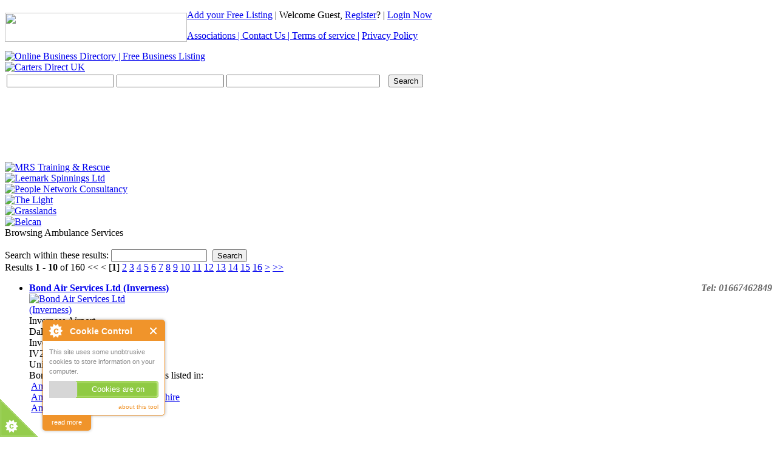

--- FILE ---
content_type: text/html; charset=UTF-8
request_url: https://www.memberlinks.co.uk/member/ambulance-services/
body_size: 8441
content:
<!DOCTYPE html PUBLIC "-//W3C//DTD XHTML 1.0 Transitional//EN" "http://www.w3.org/TR/xhtml1/DTD/xhtml1-transitional.dtd">
<html dir="ltr" xmlns="http://www.w3.org/1999/xhtml" xml:lang="en" lang="en">
	<head>
		<meta http-equiv="Content-Type" content="text/html; charset=UTF-8" />
		<meta name="msvalidate.01" content="337D02A5CC49615464F5842D734141EF" />
		<meta name="description" content="Ambulance Services" />
<meta name="keywords" content="Ambulance Services" />		<title>Ambulance Services | MemberLinks</title>
		<link rel="icon" href="https://www.memberlinks.co.uk/template/default/images/favicon.ico" type="image/x-icon" />
		<link rel="shortcut icon" href="https://www.memberlinks.co.uk/template/default/images/favicon.ico" type="image/x-icon" />
		<link rel="canonical" href="https://www.memberlinks.co.uk/member/ambulance-services/" />		<link rel="stylesheet" type="text/css" href="https://www.memberlinks.co.uk/includes/jquery/jquery.css" />
<link rel="stylesheet" type="text/css" href="https://www.memberlinks.co.uk/template/default_child/css.css" />
<link rel="stylesheet" type="text/css" href="https://www.memberlinks.co.uk/modules/plugins/cpmd_keyword_autocomplete/autocomplete/jquery_autocomplete.css" />
		<link rel="stylesheet" type="text/css" href="/template/default_child/jquery.editable-select.css" />
		<script type="text/javascript" src="https://ajax.googleapis.com/ajax/libs/jquery/1.7.2/jquery.min.js"></script>
<script type="text/javascript" src="https://ajax.googleapis.com/ajax/libs/jqueryui/1.8.18/jquery-ui.min.js"></script>
<script type="text/javascript" src="https://www.memberlinks.co.uk/includes/javascript_global.js"></script>
<script type="text/javascript" src="https://www.memberlinks.co.uk/template/default_child/javascript.js"></script>
<script type="text/javascript" src="https://www.memberlinks.co.uk/modules/plugins/cpmd_keyword_autocomplete/autocomplete/jquery_autocomplete.js"></script>
<script type="text/javascript">
//<![CDATA[
$(window).load(function(){$.ajaxSetup({url:"https://www.memberlinks.co.uk/ajax.php",type:"POST",data:{from_pmd:"af52a69e1c6d36285ea6b35b229e3628"}});$.getScript("https://www.memberlinks.co.uk/cron.php?type=javascript");});
//]]>
</script>

<script type="text/javascript">
		$().ready(function() {
			$("#keyword").autocomplete("https://www.memberlinks.co.uk/modules/plugins/cpmd_keyword_autocomplete/autocomplete/keyword_list.php", { width: 260, matchContains: true,  selectFirst: false});
			$("#location").autocomplete("https://www.memberlinks.co.uk/modules/plugins/cpmd_keyword_autocomplete/autocomplete/location_keyword_list.php", { width: 260, matchContains: true,  selectFirst: false});
		});	</script>
		<script type="text/javascript" src="/includes/jquery/jquery.editable-select.js"></script>
		<script src="/js/cookieControl-5.1.min.js" type="text/javascript"></script>
				<script type="text/javascript">
			var _gaq = _gaq || [];
			_gaq.push(['_setAccount', 'UA-34424153-1']);
			_gaq.push(['_trackPageview']);
			(function() {
				var ga = document.createElement('script'); ga.type = 'text/javascript'; ga.async = true;
				ga.src = ('https:' == document.location.protocol ? 'https://ssl' : 'https://www') + '.google-analytics.com/ga.js';
				var s = document.getElementsByTagName('script')[0]; s.parentNode.insertBefore(ga, s);
			})();
		</script>
		
		 
		<style type="text/css">
			#header .nav .toplinks a {
				font-size: 16px;
			}
		</style>
	</head>
	<body >
				<div id="wrapper">
			<div id="header">
				<div style="float:left; margin-top:5px;">
					<img src="/template/default_child/images/social.png" width="300" height="48" border="0" usemap="#Map" />
					<map name="Map" id="Map">
						<area shape="rect" coords="11,3,60,45" href="https://www.facebook.com/memberlinks.adverts" target="_blank" />
						<area shape="rect" coords="75,3,127,45" href="https://twitter.com/MemberLinks" target="_blank" />
					</map>
				</div>
				<div class="nav">
					<p>
						<span id="login-status">
							<a href="https://www.memberlinks.co.uk/compare.php">Add your Free Listing</a> | 
															Welcome Guest, <a href="https://www.memberlinks.co.uk/members/user_account_add.php">Register</a>? | <a href="https://www.memberlinks.co.uk/members/index.php">Login Now</a>
													</span>
						<div class="toplinks" ><a href="https://www.memberlinks.co.uk/page.php?id=4">Associations | </a><a href="https://www.memberlinks.co.uk/contact.php">Contact Us | </a> <a href="https://www.memberlinks.co.uk/pages/terms-of-service.html">Terms of service</a><a href="https://www.memberlinks.co.uk/compare.php"> |</a> <a href="https://www.memberlinks.co.uk/pages/privacy-policy.html">Privacy Policy</a></div>
					</p>
				</div>
				<a href="https://www.memberlinks.co.uk" title="Online Business Directory | Free Business Listing"><img id="logo" src="https://www.memberlinks.co.uk/template/default_child/images/logo.png" border="0" alt="Online Business Directory | Free Business Listing" /></a>
				<div id="header-banner"><a href="https://www.memberlinks.co.uk/out.php?banner_id=138" target="_blank"><img id="banner138" class="banner_type1" src="https://www.memberlinks.co.uk/files/banner/138.jpg?random=1482141845" width="500" height="63" border="0" alt="Carters Direct UK" /></a></div>
			</div>
			<div id="center" class="column">
				<!-- MIDDLE COLUMN -->
									<div class="box">
						<div class="box-body">
							<div class="box-side">
								<div class="box-content">
									<div id="searchform">
    <div class="form-container">
        <form action="https://www.memberlinks.co.uk/search_results.php" method="get">
            <table>
                <tr>
                    <td><input type="text" value="" id="keyword" name="keyword" class="text" /></td>
                    <td>
                        <input type="text" value="" id="location" name="location" class="text" />                        <!-- <select id="location_id" name="location_id" class="select"><option value=""></option><option value="832">Aberdeenshire</option><option value="849">Angus</option><option value="858">Argyll</option><option value="875">Avon</option><option value="891">Ayrshire</option><option value="918">Banffshire</option><option value="925">Bedfordshire</option><option value="935">Berkshire</option><option value="955">Berwickshire</option><option value="963">Buckinghamshire</option><option value="985">Caithness</option><option value="994">Cambridgeshire</option><option value="1013">Channel Islands</option><option value="1016">Cheshire</option><option value="1061">Clackmannanshire</option><option value="1068">Cleveland</option><option value="1077">Clwyd</option><option value="1106">Cornwall</option><option value="1143">County Antrim</option><option value="1165">County Armagh</option><option value="1168">County Down</option><option value="1181">County Durham</option><option value="1199">County Fermanagh</option><option value="1201">County Londonderry</option><option value="1208">County Tyrone</option><option value="1219">Cumbria</option><option value="1258">Derbyshire</option><option value="1278">Devon</option><option value="1334">Dorset</option><option value="1357">Dumfriesshire</option><option value="1370">Dunbartonshire</option><option value="1376">Dyfed</option><option value="1422">East Lothian</option><option value="1432">East Sussex</option><option value="2172">East Yorkshire</option><option value="1464">Essex</option><option value="1519">Fife</option><option value="1536">Flintshire</option><option value="1555">Glamorgan</option><option value="1558">Gloucestershire</option><option value="1588">Greater London</option><option value="1601">Gwent</option><option value="1615">Gwynedd</option><option value="1668">Hampshire</option><option value="1724">Herefordshire</option><option value="1731">Hertfordshire</option><option value="1776">Inverness-shire</option><option value="1800">Isle Of Arran</option><option value="1803">Isle Of Bute</option><option value="1806">Isle Of Cumbrae</option><option value="1809">Isle Of Harris</option><option value="1813">Isle Of Islay</option><option value="1819">Isle Of Lewis</option><option value="1829">Isle Of Man</option><option value="1840">Isle Of Orkney</option><option value="1843">Isle Of Skye</option><option value="1846">Isle Of South Uist</option><option value="1849">Isle Of Wight</option><option value="1862">Isles Of Scilly</option><option value="1867">Kent</option><option value="1932">Kincardineshire</option><option value="1936">Kirkcudbrightshire</option><option value="1941">Lanarkshire</option><option value="1960">Lancashire</option><option value="2011">Leicestershire</option><option value="2025">Lincolnshire</option><option value="2044">Merseyside</option><option value="2060">Mid Glamorgan</option><option value="2080">Middlesex</option><option value="2118">Midlothian</option><option value="2141">Morayshire</option><option value="2148">Norfolk</option><option value="2846">North Humberside</option><option value="2469">North Lincolnshire</option><option value="2187">North Yorkshire</option><option value="2216">Northamptonshire</option><option value="2226">Northumberland</option><option value="2251">Nottinghamshire</option><option value="2261">Orkney</option><option value="2265">Oxfordshire</option><option value="2287">Peeblesshire</option><option value="2292">Perthshire</option><option value="2314">Powys</option><option value="2337">Renfrewshire</option><option value="2363">Ross-shire</option><option value="2382">Roxburghshire</option><option value="2388">Selkirkshire</option><option value="2393">Shetland Islands</option><option value="2395">Shropshire</option><option value="2415">Somerset</option><option value="2450">South Glamorgan</option><option value="2848">South Humberside</option><option value="2479">South Yorkshire</option><option value="2496">Staffordshire</option><option value="2511">Stirlingshire</option><option value="2521">Suffolk</option><option value="2544">Surrey</option><option value="2620">Sutherland</option><option value="2630">Tyne and Wear</option><option value="2651">Warwickshire</option><option value="2667">West Glamorgan</option><option value="2681">West Lothian</option><option value="2691">West Midlands</option><option value="2733">West Sussex</option><option value="2758">West Yorkshire</option><option value="2787">Wigtownshire</option><option value="2790">Wiltshire</option><option value="2810">Worcestershire</option></select> -->
                    </td>
                    <td><input type="title" name="alpha" value="" style="margin-right:10px; width:245px;"></td>
                    <!--<td><select id="zip_miles" name="zip_miles" class="select"><option value="" selected="selected">-</option><option value="5">5</option><option value="10">10</option><option value="25">25</option><option value="50">50</option><option value="100">100</option></select></td>-->
                    <td>
                <input type="submit" id="submit_search" name="submit_search" class="btn submit" value="Search" /></td>
                </tr>
            </table>
        </form>
    </div>

    <span id="search-list" style="margin-left:5px;"><script type="text/javascript"><!--
            google_ad_client = "ca-pub-3982184684650620";
            /* Search Bar Text */
            google_ad_slot = "7986444742";
            google_ad_width = 468;
            google_ad_height = 60;
            //-->
	</script>
	<script type="text/javascript"
            src="https://pagead2.googlesyndication.com/pagead/show_ads.js">
	</script><span style="color:#fff;"></span></span>
    <div id="recent_searches">
        <script type="text/javascript"><!--
            google_ad_client = "ca-pub-3982184684650620";
            /* Search Bar Text */
            google_ad_slot = "7986444742";
            google_ad_width = 468;
            google_ad_height = 60;
            //-->
        </script>
        <script type="text/javascript"
                src="https://pagead2.googlesyndication.com/pagead/show_ads.js">
        </script>

            </div>
</div>
<script type="text/javascript" language="javascript">
    /*
     $(function() {
     $('.select').editableSelect(
     {
     bg_iframe: true,
     onSelect: function(list_item) {
     alert('List item text: '+ list_item.text());
     // 'this' is a reference to the instance of EditableSelect
     // object, so you have full access to everything there
     alert('Input value: '+ this.text.val());
     },
     case_sensitive: false, // If set to true, the user has to type in an exact
     // match for the item to get highlighted
     items_then_scroll: 10 // If there are more than 10 items, display a scrollbar
     }
     );
     var select = $('.select:first');
     var instances = select.editableSelectInstances();
     });

     function valueupdate(letter, target){
     var selectObj = document.getElementById(target).options;
     var letterlength = letter.value.length;
     for(var i = 1; i< selectObj.length; i++){
     if(selectObj[i].innerHTML.substr(0, letterlength) === letter.value){
     selectObj.selectedIndex = i;
     return;
     }
     }
     }*/
</script>
<script type="text/javascript">
    $.ajax({
        url: "https://api.ipdata.co/",
        jsonpCallback: "callback",
        dataType: "jsonp",
        success: function (location) {
            $('#location').val(location.city);
        }
    });
</script>
								</div>
							</div>
						</div>
						<div class="box-footer">
							<div class="box-side"></div>
						</div>
					</div>
								<!-- END MIDDLE COLUMN -->
				<div id="main-banners">
					<div class="banner first"><a href="https://www.memberlinks.co.uk/out.php?banner_id=143" target="_blank"><img id="banner143" class="banner_type2" src="https://www.memberlinks.co.uk/files/banner/143.jpg?random=1488299146" width="150" height="60" border="0" alt="MRS Training & Rescue" /></a></div>
					<div class="banner"><a href="https://www.memberlinks.co.uk/out.php?banner_id=98" target="_blank"><img id="banner98" class="banner_type2" src="https://www.memberlinks.co.uk/files/banner/98.jpg?random=1448617041" width="150" height="60" border="0" alt="Leemark Spinnings Ltd" /></a></div>
					<div class="banner"><a href="https://www.memberlinks.co.uk/out.php?banner_id=101" target="_blank"><img id="banner101" class="banner_type2" src="https://www.memberlinks.co.uk/files/banner/101.jpg?random=1449838873" width="150" height="60" border="0" alt="People Network Consultancy" /></a></div>
					<div class="banner"><a href="https://www.memberlinks.co.uk/out.php?banner_id=182" target="_blank"><img id="banner182" class="banner_type2" src="https://www.memberlinks.co.uk/files/banner/182.jpg?random=1554453203" width="150" height="60" border="0" alt="The Light" /></a></div>
					<div class="banner"><a href="https://www.memberlinks.co.uk/out.php?banner_id=10" target="_blank"><img id="banner10" class="banner_type2" src="https://www.memberlinks.co.uk/files/banner/10.jpg?random=1353923827" width="150" height="60" border="0" alt="Grasslands" /></a></div>
					<div class="banner last"><a href="https://www.memberlinks.co.uk/out.php?banner_id=176" target="_blank"><img id="banner176" class="banner_type2" src="https://www.memberlinks.co.uk/files/banner/176.jpg?random=1539181780" width="150" height="60" border="0" alt="Belcan" /></a></div>
				</div>
			</div><div id="container">
		<div id="center-lower" class="column">
		<div class="box-content">
		<div class="content">
			<div class="box-header">
		Browsing					Ambulance Services			</div>
<div>

</div>
<br class="clear" />
    <div>
        Search within these results:
        <form style="display: inline;" action="https://www.memberlinks.co.uk/search_results.php" method="get">
            <input name="keyword" id="search_within_keyword" type="text" style="width: 150px; margin-right: 5px;" />
            <input name="category" id="search_within_category" type="hidden" value="87" />
            <input name="location_id" id="search_within_location_id" type="hidden" value="" />
			<input name="within_results" type="hidden" value="1" />

            <input class="submit" id="search_within_submit" type="submit" name="submit" value="Search" />
        </form>
    </div>
    <span class="pagination box-header">
    Results <strong>1 - 10</strong> of 160     &lt;&lt;     
    &lt; 
            [<strong>1</strong>]
                <a href="https://www.memberlinks.co.uk/member/ambulance-services/?page=2">2</a>
                <a href="https://www.memberlinks.co.uk/member/ambulance-services/?page=3">3</a>
                <a href="https://www.memberlinks.co.uk/member/ambulance-services/?page=4">4</a>
                <a href="https://www.memberlinks.co.uk/member/ambulance-services/?page=5">5</a>
                <a href="https://www.memberlinks.co.uk/member/ambulance-services/?page=6">6</a>
                <a href="https://www.memberlinks.co.uk/member/ambulance-services/?page=7">7</a>
                <a href="https://www.memberlinks.co.uk/member/ambulance-services/?page=8">8</a>
                <a href="https://www.memberlinks.co.uk/member/ambulance-services/?page=9">9</a>
                <a href="https://www.memberlinks.co.uk/member/ambulance-services/?page=10">10</a>
                <a href="https://www.memberlinks.co.uk/member/ambulance-services/?page=11">11</a>
                <a href="https://www.memberlinks.co.uk/member/ambulance-services/?page=12">12</a>
                <a href="https://www.memberlinks.co.uk/member/ambulance-services/?page=13">13</a>
                <a href="https://www.memberlinks.co.uk/member/ambulance-services/?page=14">14</a>
                <a href="https://www.memberlinks.co.uk/member/ambulance-services/?page=15">15</a>
                <a href="https://www.memberlinks.co.uk/member/ambulance-services/?page=16">16</a>
        <a href="https://www.memberlinks.co.uk/member/ambulance-services/?page=2"> &gt;</a>
    <a href="https://www.memberlinks.co.uk/member/ambulance-services/?page=16"> &gt;&gt;</a>
</span>
<ul class="listing_results">
    <li class="listing_result_category">
    <!--
				    -->
		<div class="listing_results_listing">
		<!--
			<div class="listing_results_rating">
        <ul class="star-rating">
            <li class="current-rating" style="width:0px;">0</li>
        </ul></div>
		-->
        <div class="listing_results_title" style="font-size:16px; font-weight:bold;"><a href="https://www.memberlinks.co.uk/bond-air-services-ltd-inverness.html"><span class="listing_default">Bond Air Services Ltd (Inverness)</span></a>  							<span style="float:right;font-size: 16px;font-weight: bold;font-style: italic;color: #666;">Tel: 01667462849</span>
					</div>
		<div class="listing_results_logo">
										<a href="https://www.memberlinks.co.uk/bond-air-services-ltd-inverness.html"><img style="max-height:100px;max-width:200px;" border="0" src="https://www.memberlinks.co.uk/template/default_child/images/noimage.gif" alt="Bond Air Services Ltd (Inverness)" /></a>
					</div>
		<div style="clear:left;" class="listing_results_address">
			Inverness Airport<br />
Dalcross<br />
Inverness, Inverness-shire <br />
 IV2 7JB<br />
United Kingdom<br />
		</div>
        <div class="other-categories">
			Bond Air Services Ltd (Inverness) is listed in:<br />
							<img src="https://www.memberlinks.co.uk/template/default/images/arrow.gif" alt="" />&nbsp;<a class="" href="https://www.memberlinks.co.uk/member/ambulance-services/">Ambulance Services</a><br />
			            																				<img src="https://www.memberlinks.co.uk/template/default/images/arrow.gif" alt="" />&nbsp;<a href="/member/ambulance-services/locations/inverness-shire/">Ambulance Services in Inverness-shire</a><br />
					
		
																															<img src="https://www.memberlinks.co.uk/template/default/images/arrow.gif" alt="" />&nbsp;<a href="/member/ambulance-services/locations/inverness-shire/inverness/">Ambulance Services in Inverness</a><br />
					</div>
		<!-- AddThis Button BEGIN -->
			<div class="addthis_toolbox addthis_default_style ">
				<a class="addthis_button_preferred_1"></a>
				<a class="addthis_button_preferred_2"></a>
				<a class="addthis_button_preferred_3"></a>
				<a class="addthis_button_preferred_4"></a>
				<a class="addthis_button_compact"></a>
				<a class="addthis_counter addthis_bubble_style"></a>
			</div>
			<script type="text/javascript" src="http://s7.addthis.com/js/250/addthis_widget.js#pubid=xa-502d06020a0ded6d"></script>
		<!-- AddThis Button END -->
		<br />
		<br />
		<br />
		<div class="listing_results_description">
			 Ambulance Services in Inverness, Ambulance Services in Inverness-shire		</div>
	</div>
</li><li class="listing_result_category">
    <!--
				    -->
		<div class="listing_results_listing">
		<!--
			<div class="listing_results_rating">
        <ul class="star-rating">
            <li class="current-rating" style="width:0px;">0</li>
        </ul></div>
		-->
        <div class="listing_results_title" style="font-size:16px; font-weight:bold;"><a href="https://www.memberlinks.co.uk/harley-street-air-and-road-ambulance-service.html"><span class="listing_default">Harley Street Air and Road Ambulance Service</span></a>  							<span style="float:right;font-size: 16px;font-weight: bold;font-style: italic;color: #666;">Tel: 02082084440</span>
					</div>
		<div class="listing_results_logo">
										<a href="https://www.memberlinks.co.uk/harley-street-air-and-road-ambulance-service.html"><img style="max-height:100px;max-width:200px;" border="0" src="https://www.memberlinks.co.uk/template/default_child/images/noimage.gif" alt="Harley Street Air and Road Ambulance Service" /></a>
					</div>
		<div style="clear:left;" class="listing_results_address">
			Unit 8, London Group Business Park<br />
715 North Circular Road<br />
London, Greater London <br />
 NW2 7AQ<br />
United Kingdom<br />
		</div>
        <div class="other-categories">
			Harley Street Air and Road Ambulance Service is listed in:<br />
							<img src="https://www.memberlinks.co.uk/template/default/images/arrow.gif" alt="" />&nbsp;<a class="" href="https://www.memberlinks.co.uk/member/ambulance-services/">Ambulance Services</a><br />
			            																				<img src="https://www.memberlinks.co.uk/template/default/images/arrow.gif" alt="" />&nbsp;<a href="/member/ambulance-services/locations/greater-london/">Ambulance Services in Greater London</a><br />
					
		
																															<img src="https://www.memberlinks.co.uk/template/default/images/arrow.gif" alt="" />&nbsp;<a href="/member/ambulance-services/locations/greater-london/london/">Ambulance Services in London</a><br />
					</div>
		<!-- AddThis Button BEGIN -->
			<div class="addthis_toolbox addthis_default_style ">
				<a class="addthis_button_preferred_1"></a>
				<a class="addthis_button_preferred_2"></a>
				<a class="addthis_button_preferred_3"></a>
				<a class="addthis_button_preferred_4"></a>
				<a class="addthis_button_compact"></a>
				<a class="addthis_counter addthis_bubble_style"></a>
			</div>
			<script type="text/javascript" src="http://s7.addthis.com/js/250/addthis_widget.js#pubid=xa-502d06020a0ded6d"></script>
		<!-- AddThis Button END -->
		<br />
		<br />
		<br />
		<div class="listing_results_description">
			 Ambulance Services in London, Ambulance Services in Greater London		</div>
	</div>
</li><li class="listing_result_category">
    <!--
				    -->
		<div class="listing_results_listing">
		<!--
			<div class="listing_results_rating">
        <ul class="star-rating">
            <li class="current-rating" style="width:0px;">0</li>
        </ul></div>
		-->
        <div class="listing_results_title" style="font-size:16px; font-weight:bold;"><a href="https://www.memberlinks.co.uk/essex-air-ambulance.html"><span class="listing_default">Essex Air Ambulance</span></a>  							<span style="float:right;font-size: 16px;font-weight: bold;font-style: italic;color: #666;">Tel: 01787221828</span>
					</div>
		<div class="listing_results_logo">
										<a href="https://www.memberlinks.co.uk/essex-air-ambulance.html"><img style="max-height:100px;max-width:200px;" border="0" src="https://www.memberlinks.co.uk/template/default_child/images/noimage.gif" alt="Essex Air Ambulance" /></a>
					</div>
		<div style="clear:left;" class="listing_results_address">
			Earls Colne Business Park<br />
Airfield, Earls Colne<br />
Colchester, Essex <br />
 CO6 2NS<br />
United Kingdom<br />
		</div>
        <div class="other-categories">
			Essex Air Ambulance is listed in:<br />
							<img src="https://www.memberlinks.co.uk/template/default/images/arrow.gif" alt="" />&nbsp;<a class="" href="https://www.memberlinks.co.uk/member/ambulance-services/">Ambulance Services</a><br />
			            																				<img src="https://www.memberlinks.co.uk/template/default/images/arrow.gif" alt="" />&nbsp;<a href="/member/ambulance-services/locations/essex/">Ambulance Services in Essex</a><br />
					
		
																															<img src="https://www.memberlinks.co.uk/template/default/images/arrow.gif" alt="" />&nbsp;<a href="/member/ambulance-services/locations/essex/colchester/">Ambulance Services in Colchester</a><br />
					</div>
		<!-- AddThis Button BEGIN -->
			<div class="addthis_toolbox addthis_default_style ">
				<a class="addthis_button_preferred_1"></a>
				<a class="addthis_button_preferred_2"></a>
				<a class="addthis_button_preferred_3"></a>
				<a class="addthis_button_preferred_4"></a>
				<a class="addthis_button_compact"></a>
				<a class="addthis_counter addthis_bubble_style"></a>
			</div>
			<script type="text/javascript" src="http://s7.addthis.com/js/250/addthis_widget.js#pubid=xa-502d06020a0ded6d"></script>
		<!-- AddThis Button END -->
		<br />
		<br />
		<br />
		<div class="listing_results_description">
			 Ambulance Services in Colchester, Ambulance Services in Essex		</div>
	</div>
</li><li class="listing_result_category">
    <!--
				    -->
		<div class="listing_results_listing">
		<!--
			<div class="listing_results_rating">
        <ul class="star-rating">
            <li class="current-rating" style="width:0px;">0</li>
        </ul></div>
		-->
        <div class="listing_results_title" style="font-size:16px; font-weight:bold;"><a href="https://www.memberlinks.co.uk/st-john-ambulance-camberley.html"><span class="listing_default">St John Ambulance (Camberley)</span></a>  							<span style="float:right;font-size: 16px;font-weight: bold;font-style: italic;color: #666;">Tel: 01276709980</span>
					</div>
		<div class="listing_results_logo">
										<a href="https://www.memberlinks.co.uk/st-john-ambulance-camberley.html"><img style="max-height:100px;max-width:200px;" border="0" src="https://www.memberlinks.co.uk/template/default_child/images/noimage.gif" alt="St John Ambulance (Camberley)" /></a>
					</div>
		<div style="clear:left;" class="listing_results_address">
			St John House, St Georges Industrial Estate<br />
Wilton Road<br />
Camberley, Surrey <br />
 GU15 2QW<br />
United Kingdom<br />
		</div>
        <div class="other-categories">
			St John Ambulance (Camberley) is listed in:<br />
							<img src="https://www.memberlinks.co.uk/template/default/images/arrow.gif" alt="" />&nbsp;<a class="" href="https://www.memberlinks.co.uk/member/ambulance-services/">Ambulance Services</a><br />
			            																				<img src="https://www.memberlinks.co.uk/template/default/images/arrow.gif" alt="" />&nbsp;<a href="/member/ambulance-services/locations/surrey/">Ambulance Services in Surrey</a><br />
					
		
																															<img src="https://www.memberlinks.co.uk/template/default/images/arrow.gif" alt="" />&nbsp;<a href="/member/ambulance-services/locations/surrey/camberley/">Ambulance Services in Camberley</a><br />
					</div>
		<!-- AddThis Button BEGIN -->
			<div class="addthis_toolbox addthis_default_style ">
				<a class="addthis_button_preferred_1"></a>
				<a class="addthis_button_preferred_2"></a>
				<a class="addthis_button_preferred_3"></a>
				<a class="addthis_button_preferred_4"></a>
				<a class="addthis_button_compact"></a>
				<a class="addthis_counter addthis_bubble_style"></a>
			</div>
			<script type="text/javascript" src="http://s7.addthis.com/js/250/addthis_widget.js#pubid=xa-502d06020a0ded6d"></script>
		<!-- AddThis Button END -->
		<br />
		<br />
		<br />
		<div class="listing_results_description">
			 Ambulance Services in Camberley, Ambulance Services in Surrey		</div>
	</div>
</li><li class="listing_result_category">
    <!--
				    -->
		<div class="listing_results_listing">
		<!--
			<div class="listing_results_rating">
        <ul class="star-rating">
            <li class="current-rating" style="width:0px;">0</li>
        </ul></div>
		-->
        <div class="listing_results_title" style="font-size:16px; font-weight:bold;"><a href="https://www.memberlinks.co.uk/beds-and-bucks-private-ambulance-services.html"><span class="listing_default">Beds and Bucks Private Ambulance Services</span></a>  							<span style="float:right;font-size: 16px;font-weight: bold;font-style: italic;color: #666;">Tel: 02084201424</span>
					</div>
		<div class="listing_results_logo">
										<a href="https://www.memberlinks.co.uk/beds-and-bucks-private-ambulance-services.html"><img style="max-height:100px;max-width:200px;" border="0" src="https://www.memberlinks.co.uk/template/default_child/images/noimage.gif" alt="Beds and Bucks Private Ambulance Services" /></a>
					</div>
		<div style="clear:left;" class="listing_results_address">
			57 Oulton Way<br />
Watford, Hertfordshire <br />
 WD19 5EJ<br />
United Kingdom<br />
		</div>
        <div class="other-categories">
			Beds and Bucks Private Ambulance Services is listed in:<br />
							<img src="https://www.memberlinks.co.uk/template/default/images/arrow.gif" alt="" />&nbsp;<a class="" href="https://www.memberlinks.co.uk/member/ambulance-services/">Ambulance Services</a><br />
			            																				<img src="https://www.memberlinks.co.uk/template/default/images/arrow.gif" alt="" />&nbsp;<a href="/member/ambulance-services/locations/hertfordshire/">Ambulance Services in Hertfordshire</a><br />
					
		
																															<img src="https://www.memberlinks.co.uk/template/default/images/arrow.gif" alt="" />&nbsp;<a href="/member/ambulance-services/locations/hertfordshire/watford/">Ambulance Services in Watford</a><br />
					</div>
		<!-- AddThis Button BEGIN -->
			<div class="addthis_toolbox addthis_default_style ">
				<a class="addthis_button_preferred_1"></a>
				<a class="addthis_button_preferred_2"></a>
				<a class="addthis_button_preferred_3"></a>
				<a class="addthis_button_preferred_4"></a>
				<a class="addthis_button_compact"></a>
				<a class="addthis_counter addthis_bubble_style"></a>
			</div>
			<script type="text/javascript" src="http://s7.addthis.com/js/250/addthis_widget.js#pubid=xa-502d06020a0ded6d"></script>
		<!-- AddThis Button END -->
		<br />
		<br />
		<br />
		<div class="listing_results_description">
			 Ambulance Services in Watford, Ambulance Services in Hertfordshire		</div>
	</div>
</li><li class="listing_result_category">
    <!--
				    -->
		<div class="listing_results_listing">
		<!--
			<div class="listing_results_rating">
        <ul class="star-rating">
            <li class="current-rating" style="width:0px;">0</li>
        </ul></div>
		-->
        <div class="listing_results_title" style="font-size:16px; font-weight:bold;"><a href="https://www.memberlinks.co.uk/phoenix-wheelchair-ambulance-service.html"><span class="listing_default">Phoenix Wheelchair Ambulance Service</span></a>  							<span style="float:right;font-size: 16px;font-weight: bold;font-style: italic;color: #666;">Tel: 01926881989</span>
					</div>
		<div class="listing_results_logo">
										<a href="https://www.memberlinks.co.uk/phoenix-wheelchair-ambulance-service.html"><img style="max-height:100px;max-width:200px;" border="0" src="https://www.memberlinks.co.uk/template/default_child/images/noimage.gif" alt="Phoenix Wheelchair Ambulance Service" /></a>
					</div>
		<div style="clear:left;" class="listing_results_address">
			23 St Marys Road<br />
Leamington Spa, Warwickshire <br />
 CV31 1JW<br />
United Kingdom<br />
		</div>
        <div class="other-categories">
			Phoenix Wheelchair Ambulance Service is listed in:<br />
							<img src="https://www.memberlinks.co.uk/template/default/images/arrow.gif" alt="" />&nbsp;<a class="" href="https://www.memberlinks.co.uk/member/ambulance-services/">Ambulance Services</a><br />
			            																				<img src="https://www.memberlinks.co.uk/template/default/images/arrow.gif" alt="" />&nbsp;<a href="/member/ambulance-services/locations/warwickshire/">Ambulance Services in Warwickshire</a><br />
					
		
																															<img src="https://www.memberlinks.co.uk/template/default/images/arrow.gif" alt="" />&nbsp;<a href="/member/ambulance-services/locations/warwickshire/leamington-spa/">Ambulance Services in Leamington Spa</a><br />
					</div>
		<!-- AddThis Button BEGIN -->
			<div class="addthis_toolbox addthis_default_style ">
				<a class="addthis_button_preferred_1"></a>
				<a class="addthis_button_preferred_2"></a>
				<a class="addthis_button_preferred_3"></a>
				<a class="addthis_button_preferred_4"></a>
				<a class="addthis_button_compact"></a>
				<a class="addthis_counter addthis_bubble_style"></a>
			</div>
			<script type="text/javascript" src="http://s7.addthis.com/js/250/addthis_widget.js#pubid=xa-502d06020a0ded6d"></script>
		<!-- AddThis Button END -->
		<br />
		<br />
		<br />
		<div class="listing_results_description">
			 Ambulance Services in Leamington Spa, Ambulance Services in Warwickshire		</div>
	</div>
</li><li class="listing_result_category">
    <!--
				    -->
		<div class="listing_results_listing">
		<!--
			<div class="listing_results_rating">
        <ul class="star-rating">
            <li class="current-rating" style="width:0px;">0</li>
        </ul></div>
		-->
        <div class="listing_results_title" style="font-size:16px; font-weight:bold;"><a href="https://www.memberlinks.co.uk/freelance-medical-services.html"><span class="listing_default">Freelance Medical Services</span></a>  							<span style="float:right;font-size: 16px;font-weight: bold;font-style: italic;color: #666;">Tel: 07005942245</span>
					</div>
		<div class="listing_results_logo">
										<a href="https://www.memberlinks.co.uk/freelance-medical-services.html"><img style="max-height:100px;max-width:200px;" border="0" src="https://www.memberlinks.co.uk/template/default_child/images/noimage.gif" alt="Freelance Medical Services" /></a>
					</div>
		<div style="clear:left;" class="listing_results_address">
			Po Box 102<br />
Newport (Isle Of Wight), Isle Of Wight <br />
 PO30 5UQ<br />
United Kingdom<br />
		</div>
        <div class="other-categories">
			Freelance Medical Services is listed in:<br />
							<img src="https://www.memberlinks.co.uk/template/default/images/arrow.gif" alt="" />&nbsp;<a class="" href="https://www.memberlinks.co.uk/member/ambulance-services/">Ambulance Services</a><br />
			            																				<img src="https://www.memberlinks.co.uk/template/default/images/arrow.gif" alt="" />&nbsp;<a href="/member/ambulance-services/locations/isle-of-wight/">Ambulance Services in Isle Of Wight</a><br />
					
		
																															<img src="https://www.memberlinks.co.uk/template/default/images/arrow.gif" alt="" />&nbsp;<a href="/member/ambulance-services/locations/isle-of-wight/newport-(isle-of-wight)/">Ambulance Services in Newport (Isle of Wight)</a><br />
					</div>
		<!-- AddThis Button BEGIN -->
			<div class="addthis_toolbox addthis_default_style ">
				<a class="addthis_button_preferred_1"></a>
				<a class="addthis_button_preferred_2"></a>
				<a class="addthis_button_preferred_3"></a>
				<a class="addthis_button_preferred_4"></a>
				<a class="addthis_button_compact"></a>
				<a class="addthis_counter addthis_bubble_style"></a>
			</div>
			<script type="text/javascript" src="http://s7.addthis.com/js/250/addthis_widget.js#pubid=xa-502d06020a0ded6d"></script>
		<!-- AddThis Button END -->
		<br />
		<br />
		<br />
		<div class="listing_results_description">
			 Ambulance Services in Newport (Isle of Wight), Ambulance Services in Isle Of Wight		</div>
	</div>
</li><li class="listing_result_category">
    <!--
				    -->
		<div class="listing_results_listing">
		<!--
			<div class="listing_results_rating">
        <ul class="star-rating">
            <li class="current-rating" style="width:0px;">0</li>
        </ul></div>
		-->
        <div class="listing_results_title" style="font-size:16px; font-weight:bold;"><a href="https://www.memberlinks.co.uk/ace-ambulance.html"><span class="listing_default">Ace Ambulance</span></a>  							<span style="float:right;font-size: 16px;font-weight: bold;font-style: italic;color: #666;">Tel: 01702543254</span>
					</div>
		<div class="listing_results_logo">
										<a href="https://www.memberlinks.co.uk/ace-ambulance.html"><img style="max-height:100px;max-width:200px;" border="0" src="https://www.memberlinks.co.uk/template/default_child/images/noimage.gif" alt="Ace Ambulance" /></a>
					</div>
		<div style="clear:left;" class="listing_results_address">
			Aviation Way<br />
Southend Airport<br />
Southend On Sea, Essex <br />
 SS2 6UN<br />
United Kingdom<br />
		</div>
        <div class="other-categories">
			Ace Ambulance is listed in:<br />
							<img src="https://www.memberlinks.co.uk/template/default/images/arrow.gif" alt="" />&nbsp;<a class="" href="https://www.memberlinks.co.uk/member/ambulance-services/">Ambulance Services</a><br />
			            																				<img src="https://www.memberlinks.co.uk/template/default/images/arrow.gif" alt="" />&nbsp;<a href="/member/ambulance-services/locations/essex/">Ambulance Services in Essex</a><br />
					
		
																															<img src="https://www.memberlinks.co.uk/template/default/images/arrow.gif" alt="" />&nbsp;<a href="/member/ambulance-services/locations/essex/southend-on-sea/">Ambulance Services in Southend On Sea</a><br />
					</div>
		<!-- AddThis Button BEGIN -->
			<div class="addthis_toolbox addthis_default_style ">
				<a class="addthis_button_preferred_1"></a>
				<a class="addthis_button_preferred_2"></a>
				<a class="addthis_button_preferred_3"></a>
				<a class="addthis_button_preferred_4"></a>
				<a class="addthis_button_compact"></a>
				<a class="addthis_counter addthis_bubble_style"></a>
			</div>
			<script type="text/javascript" src="http://s7.addthis.com/js/250/addthis_widget.js#pubid=xa-502d06020a0ded6d"></script>
		<!-- AddThis Button END -->
		<br />
		<br />
		<br />
		<div class="listing_results_description">
			 Ambulance Services in Southend On Sea, Ambulance Services in Essex		</div>
	</div>
</li><li class="listing_result_category">
    <!--
				    -->
		<div class="listing_results_listing">
		<!--
			<div class="listing_results_rating">
        <ul class="star-rating">
            <li class="current-rating" style="width:0px;">0</li>
        </ul></div>
		-->
        <div class="listing_results_title" style="font-size:16px; font-weight:bold;"><a href="https://www.memberlinks.co.uk/all-wales-ambulance-services-ltd.html"><span class="listing_default">All Wales Ambulance Services Ltd</span></a>  							<span style="float:right;font-size: 16px;font-weight: bold;font-style: italic;color: #666;">Tel: 01633877088</span>
					</div>
		<div class="listing_results_logo">
										<a href="https://www.memberlinks.co.uk/all-wales-ambulance-services-ltd.html"><img style="max-height:100px;max-width:200px;" border="0" src="https://www.memberlinks.co.uk/template/default_child/images/noimage.gif" alt="All Wales Ambulance Services Ltd" /></a>
					</div>
		<div style="clear:left;" class="listing_results_address">
			Unit 117<br />
Springvale Industrial Estate<br />
Cwmbran, Gwent <br />
 NP44 5BG<br />
United Kingdom<br />
		</div>
        <div class="other-categories">
			All Wales Ambulance Services Ltd is listed in:<br />
							<img src="https://www.memberlinks.co.uk/template/default/images/arrow.gif" alt="" />&nbsp;<a class="" href="https://www.memberlinks.co.uk/member/ambulance-services/">Ambulance Services</a><br />
			            																				<img src="https://www.memberlinks.co.uk/template/default/images/arrow.gif" alt="" />&nbsp;<a href="/member/ambulance-services/locations/gwent/">Ambulance Services in Gwent</a><br />
					
		
																															<img src="https://www.memberlinks.co.uk/template/default/images/arrow.gif" alt="" />&nbsp;<a href="/member/ambulance-services/locations/gwent/cwmbran/">Ambulance Services in Cwmbran</a><br />
					</div>
		<!-- AddThis Button BEGIN -->
			<div class="addthis_toolbox addthis_default_style ">
				<a class="addthis_button_preferred_1"></a>
				<a class="addthis_button_preferred_2"></a>
				<a class="addthis_button_preferred_3"></a>
				<a class="addthis_button_preferred_4"></a>
				<a class="addthis_button_compact"></a>
				<a class="addthis_counter addthis_bubble_style"></a>
			</div>
			<script type="text/javascript" src="http://s7.addthis.com/js/250/addthis_widget.js#pubid=xa-502d06020a0ded6d"></script>
		<!-- AddThis Button END -->
		<br />
		<br />
		<br />
		<div class="listing_results_description">
			 Ambulance Services in Cwmbran, Ambulance Services in Gwent		</div>
	</div>
</li><li class="listing_result_category">
    <!--
				    -->
		<div class="listing_results_listing">
		<!--
			<div class="listing_results_rating">
        <ul class="star-rating">
            <li class="current-rating" style="width:0px;">0</li>
        </ul></div>
		-->
        <div class="listing_results_title" style="font-size:16px; font-weight:bold;"><a href="https://www.memberlinks.co.uk/two-shires-ambulance-nhs-trust.html"><span class="listing_default">Two Shires Ambulance NHS Trust</span></a>  							<span style="float:right;font-size: 16px;font-weight: bold;font-style: italic;color: #666;">Tel: 01908262422</span>
					</div>
		<div class="listing_results_logo">
										<a href="https://www.memberlinks.co.uk/two-shires-ambulance-nhs-trust.html"><img style="max-height:100px;max-width:200px;" border="0" src="https://www.memberlinks.co.uk/template/default_child/images/noimage.gif" alt="Two Shires Ambulance NHS Trust" /></a>
					</div>
		<div style="clear:left;" class="listing_results_address">
			Buckingham Road<br />
Deanshanger<br />
Milton Keynes, Buckinghamshire <br />
 MK19 6HL<br />
United Kingdom<br />
		</div>
        <div class="other-categories">
			Two Shires Ambulance NHS Trust is listed in:<br />
							<img src="https://www.memberlinks.co.uk/template/default/images/arrow.gif" alt="" />&nbsp;<a class="" href="https://www.memberlinks.co.uk/member/ambulance-services/">Ambulance Services</a><br />
			            																				<img src="https://www.memberlinks.co.uk/template/default/images/arrow.gif" alt="" />&nbsp;<a href="/member/ambulance-services/locations/buckinghamshire/">Ambulance Services in Buckinghamshire</a><br />
					
		
																															<img src="https://www.memberlinks.co.uk/template/default/images/arrow.gif" alt="" />&nbsp;<a href="/member/ambulance-services/locations/buckinghamshire/milton-keynes/">Ambulance Services in Milton Keynes</a><br />
					</div>
		<!-- AddThis Button BEGIN -->
			<div class="addthis_toolbox addthis_default_style ">
				<a class="addthis_button_preferred_1"></a>
				<a class="addthis_button_preferred_2"></a>
				<a class="addthis_button_preferred_3"></a>
				<a class="addthis_button_preferred_4"></a>
				<a class="addthis_button_compact"></a>
				<a class="addthis_counter addthis_bubble_style"></a>
			</div>
			<script type="text/javascript" src="http://s7.addthis.com/js/250/addthis_widget.js#pubid=xa-502d06020a0ded6d"></script>
		<!-- AddThis Button END -->
		<br />
		<br />
		<br />
		<div class="listing_results_description">
			 Ambulance Services in Milton Keynes, Ambulance Services in Buckinghamshire		</div>
	</div>
</li></ul>
<span class="pagination box-header">
    Results <strong>1 - 10</strong> of 160     &lt;&lt;     
    &lt; 
            [<strong>1</strong>]
                <a href="https://www.memberlinks.co.uk/member/ambulance-services/?page=2">2</a>
                <a href="https://www.memberlinks.co.uk/member/ambulance-services/?page=3">3</a>
                <a href="https://www.memberlinks.co.uk/member/ambulance-services/?page=4">4</a>
                <a href="https://www.memberlinks.co.uk/member/ambulance-services/?page=5">5</a>
                <a href="https://www.memberlinks.co.uk/member/ambulance-services/?page=6">6</a>
                <a href="https://www.memberlinks.co.uk/member/ambulance-services/?page=7">7</a>
                <a href="https://www.memberlinks.co.uk/member/ambulance-services/?page=8">8</a>
                <a href="https://www.memberlinks.co.uk/member/ambulance-services/?page=9">9</a>
                <a href="https://www.memberlinks.co.uk/member/ambulance-services/?page=10">10</a>
                <a href="https://www.memberlinks.co.uk/member/ambulance-services/?page=11">11</a>
                <a href="https://www.memberlinks.co.uk/member/ambulance-services/?page=12">12</a>
                <a href="https://www.memberlinks.co.uk/member/ambulance-services/?page=13">13</a>
                <a href="https://www.memberlinks.co.uk/member/ambulance-services/?page=14">14</a>
                <a href="https://www.memberlinks.co.uk/member/ambulance-services/?page=15">15</a>
                <a href="https://www.memberlinks.co.uk/member/ambulance-services/?page=16">16</a>
        <a href="https://www.memberlinks.co.uk/member/ambulance-services/?page=2"> &gt;</a>
    <a href="https://www.memberlinks.co.uk/member/ambulance-services/?page=16"> &gt;&gt;</a>
</span><br />
      <div style="float: left; width: 50%">
        <ul class="location_list">
                            <li class="location_list">
                                        <div class="location">
                                                    <a href="https://www.memberlinks.co.uk/member/ambulance-services/locations/aberdeenshire/" title="Aberdeenshire">Aberdeenshire</a>
                                                <br />
                    </div>
                                        <div class="sublocations">
                                                                    </div>
                </li>
                            <li class="location_list">
                                        <div class="location">
                                                    <a href="https://www.memberlinks.co.uk/member/ambulance-services/locations/angus/" title="Angus">Angus</a>
                                                <br />
                    </div>
                                        <div class="sublocations">
                                                                    </div>
                </li>
                            <li class="location_list">
                                        <div class="location">
                                                    <a href="https://www.memberlinks.co.uk/member/ambulance-services/locations/argyll/" title="Argyll">Argyll</a>
                                                <br />
                    </div>
                                        <div class="sublocations">
                                                                    </div>
                </li>
                            <li class="location_list">
                                        <div class="location">
                                                    <a href="https://www.memberlinks.co.uk/member/ambulance-services/locations/avon/" title="Avon">Avon</a>
                                                <br />
                    </div>
                                        <div class="sublocations">
                                                                    </div>
                </li>
                            <li class="location_list">
                                        <div class="location">
                                                    <a href="https://www.memberlinks.co.uk/member/ambulance-services/locations/ayrshire/" title="Ayrshire">Ayrshire</a>
                                                <br />
                    </div>
                                        <div class="sublocations">
                                                                    </div>
                </li>
                            <li class="location_list">
                                        <div class="location">
                                                    <a href="https://www.memberlinks.co.uk/member/ambulance-services/locations/banffshire/" title="Banffshire">Banffshire</a>
                                                <br />
                    </div>
                                        <div class="sublocations">
                                                                    </div>
                </li>
                            <li class="location_list">
                                        <div class="location">
                                                    <a href="https://www.memberlinks.co.uk/member/ambulance-services/locations/bedfordshire/" title="Bedfordshire">Bedfordshire</a>
                                                <br />
                    </div>
                                        <div class="sublocations">
                                                                    </div>
                </li>
                            <li class="location_list">
                                        <div class="location">
                                                    <a href="https://www.memberlinks.co.uk/member/ambulance-services/locations/berkshire/" title="Berkshire">Berkshire</a>
                                                <br />
                    </div>
                                        <div class="sublocations">
                                                                    </div>
                </li>
                            <li class="location_list">
                                        <div class="location">
                                                    <a href="https://www.memberlinks.co.uk/member/ambulance-services/locations/berwickshire/" title="Berwickshire">Berwickshire</a>
                                                <br />
                    </div>
                                        <div class="sublocations">
                                                                    </div>
                </li>
                            <li class="location_list">
                                        <div class="location">
                                                    <a href="https://www.memberlinks.co.uk/member/ambulance-services/locations/buckinghamshire/" title="Buckinghamshire">Buckinghamshire</a>
                                                <br />
                    </div>
                                        <div class="sublocations">
                                                                    </div>
                </li>
                            <li class="location_list">
                                        <div class="location">
                                                    <a href="https://www.memberlinks.co.uk/member/ambulance-services/locations/caithness/" title="Caithness">Caithness</a>
                                                <br />
                    </div>
                                        <div class="sublocations">
                                                                    </div>
                </li>
                            <li class="location_list">
                                        <div class="location">
                                                    <a href="https://www.memberlinks.co.uk/member/ambulance-services/locations/cambridgeshire/" title="Cambridgeshire">Cambridgeshire</a>
                                                <br />
                    </div>
                                        <div class="sublocations">
                                                                    </div>
                </li>
                            <li class="location_list">
                                        <div class="location">
                                                    <a href="https://www.memberlinks.co.uk/member/ambulance-services/locations/channel-islands/" title="Channel Islands">Channel Islands</a>
                                                <br />
                    </div>
                                        <div class="sublocations">
                                                                    </div>
                </li>
                            <li class="location_list">
                                        <div class="location">
                                                    <a href="https://www.memberlinks.co.uk/member/ambulance-services/locations/cheshire/" title="Cheshire">Cheshire</a>
                                                <br />
                    </div>
                                        <div class="sublocations">
                                                                    </div>
                </li>
                            <li class="location_list">
                                        <div class="location">
                                                    <a href="https://www.memberlinks.co.uk/member/ambulance-services/locations/clackmannanshire/" title="Clackmannanshire">Clackmannanshire</a>
                                                <br />
                    </div>
                                        <div class="sublocations">
                                                                    </div>
                </li>
                            <li class="location_list">
                                        <div class="location">
                                                    <a href="https://www.memberlinks.co.uk/member/ambulance-services/locations/cleveland/" title="Cleveland">Cleveland</a>
                                                <br />
                    </div>
                                        <div class="sublocations">
                                                                    </div>
                </li>
                            <li class="location_list">
                                        <div class="location">
                                                    <a href="https://www.memberlinks.co.uk/member/ambulance-services/locations/clwyd/" title="Clwyd">Clwyd</a>
                                                <br />
                    </div>
                                        <div class="sublocations">
                                                                    </div>
                </li>
                            <li class="location_list">
                                        <div class="location">
                                                    <a href="https://www.memberlinks.co.uk/member/ambulance-services/locations/cornwall/" title="Cornwall">Cornwall</a>
                                                <br />
                    </div>
                                        <div class="sublocations">
                                                                    </div>
                </li>
                            <li class="location_list">
                                        <div class="location">
                                                    <a href="https://www.memberlinks.co.uk/member/ambulance-services/locations/county-antrim/" title="County Antrim">County Antrim</a>
                                                <br />
                    </div>
                                        <div class="sublocations">
                                                                    </div>
                </li>
                            <li class="location_list">
                                        <div class="location">
                                                    <a href="https://www.memberlinks.co.uk/member/ambulance-services/locations/county-armagh/" title="County Armagh">County Armagh</a>
                                                <br />
                    </div>
                                        <div class="sublocations">
                                                                    </div>
                </li>
                            <li class="location_list">
                                        <div class="location">
                                                    <a href="https://www.memberlinks.co.uk/member/ambulance-services/locations/county-down/" title="County Down">County Down</a>
                                                <br />
                    </div>
                                        <div class="sublocations">
                                                                    </div>
                </li>
                            <li class="location_list">
                                        <div class="location">
                                                    <a href="https://www.memberlinks.co.uk/member/ambulance-services/locations/county-durham/" title="County Durham">County Durham</a>
                                                <br />
                    </div>
                                        <div class="sublocations">
                                                                    </div>
                </li>
                            <li class="location_list">
                                        <div class="location">
                                                    <a href="https://www.memberlinks.co.uk/member/ambulance-services/locations/county-fermanagh/" title="County Fermanagh">County Fermanagh</a>
                                                <br />
                    </div>
                                        <div class="sublocations">
                                                                    </div>
                </li>
                            <li class="location_list">
                                        <div class="location">
                                                    <a href="https://www.memberlinks.co.uk/member/ambulance-services/locations/county-londonderry/" title="County Londonderry">County Londonderry</a>
                                                <br />
                    </div>
                                        <div class="sublocations">
                                                                    </div>
                </li>
                            <li class="location_list">
                                        <div class="location">
                                                    <a href="https://www.memberlinks.co.uk/member/ambulance-services/locations/county-tyrone/" title="County Tyrone">County Tyrone</a>
                                                <br />
                    </div>
                                        <div class="sublocations">
                                                                    </div>
                </li>
                            <li class="location_list">
                                        <div class="location">
                                                    <a href="https://www.memberlinks.co.uk/member/ambulance-services/locations/cumbria/" title="Cumbria">Cumbria</a>
                                                <br />
                    </div>
                                        <div class="sublocations">
                                                                    </div>
                </li>
                            <li class="location_list">
                                        <div class="location">
                                                    <a href="https://www.memberlinks.co.uk/member/ambulance-services/locations/derbyshire/" title="Derbyshire">Derbyshire</a>
                                                <br />
                    </div>
                                        <div class="sublocations">
                                                                    </div>
                </li>
                            <li class="location_list">
                                        <div class="location">
                                                    <a href="https://www.memberlinks.co.uk/member/ambulance-services/locations/devon/" title="Devon">Devon</a>
                                                <br />
                    </div>
                                        <div class="sublocations">
                                                                    </div>
                </li>
                            <li class="location_list">
                                        <div class="location">
                                                    <a href="https://www.memberlinks.co.uk/member/ambulance-services/locations/dorset/" title="Dorset">Dorset</a>
                                                <br />
                    </div>
                                        <div class="sublocations">
                                                                    </div>
                </li>
                            <li class="location_list">
                                        <div class="location">
                                                    <a href="https://www.memberlinks.co.uk/member/ambulance-services/locations/dumfriesshire/" title="Dumfriesshire">Dumfriesshire</a>
                                                <br />
                    </div>
                                        <div class="sublocations">
                                                                    </div>
                </li>
                            <li class="location_list">
                                        <div class="location">
                                                    <a href="https://www.memberlinks.co.uk/member/ambulance-services/locations/dunbartonshire/" title="Dunbartonshire">Dunbartonshire</a>
                                                <br />
                    </div>
                                        <div class="sublocations">
                                                                    </div>
                </li>
                            <li class="location_list">
                                        <div class="location">
                                                    <a href="https://www.memberlinks.co.uk/member/ambulance-services/locations/dyfed/" title="Dyfed">Dyfed</a>
                                                <br />
                    </div>
                                        <div class="sublocations">
                                                                    </div>
                </li>
                            <li class="location_list">
                                        <div class="location">
                                                    <a href="https://www.memberlinks.co.uk/member/ambulance-services/locations/east-lothian/" title="East Lothian">East Lothian</a>
                                                <br />
                    </div>
                                        <div class="sublocations">
                                                                    </div>
                </li>
                            <li class="location_list">
                                        <div class="location">
                                                    <a href="https://www.memberlinks.co.uk/member/ambulance-services/locations/east-sussex/" title="East Sussex">East Sussex</a>
                                                <br />
                    </div>
                                        <div class="sublocations">
                                                                    </div>
                </li>
                            <li class="location_list">
                                        <div class="location">
                                                    <a href="https://www.memberlinks.co.uk/member/ambulance-services/locations/east-yorkshire/" title="East Yorkshire">East Yorkshire</a>
                                                <br />
                    </div>
                                        <div class="sublocations">
                                                                    </div>
                </li>
                            <li class="location_list">
                                        <div class="location">
                                                    <a href="https://www.memberlinks.co.uk/member/ambulance-services/locations/essex/" title="Essex">Essex</a>
                                                <br />
                    </div>
                                        <div class="sublocations">
                                                                    </div>
                </li>
                            <li class="location_list">
                                        <div class="location">
                                                    <a href="https://www.memberlinks.co.uk/member/ambulance-services/locations/fife/" title="Fife">Fife</a>
                                                <br />
                    </div>
                                        <div class="sublocations">
                                                                    </div>
                </li>
                            <li class="location_list">
                                        <div class="location">
                                                    <a href="https://www.memberlinks.co.uk/member/ambulance-services/locations/flintshire/" title="Flintshire">Flintshire</a>
                                                <br />
                    </div>
                                        <div class="sublocations">
                                                                    </div>
                </li>
                            <li class="location_list">
                                        <div class="location">
                                                    <a href="https://www.memberlinks.co.uk/member/ambulance-services/locations/glamorgan/" title="Glamorgan">Glamorgan</a>
                                                <br />
                    </div>
                                        <div class="sublocations">
                                                                    </div>
                </li>
                            <li class="location_list">
                                        <div class="location">
                                                    <a href="https://www.memberlinks.co.uk/member/ambulance-services/locations/gloucestershire/" title="Gloucestershire">Gloucestershire</a>
                                                <br />
                    </div>
                                        <div class="sublocations">
                                                                    </div>
                </li>
                            <li class="location_list">
                                        <div class="location">
                                                    <a href="https://www.memberlinks.co.uk/member/ambulance-services/locations/greater-london/" title="Greater London">Greater London</a>
                                                <br />
                    </div>
                                        <div class="sublocations">
                                                                    </div>
                </li>
                            <li class="location_list">
                                        <div class="location">
                                                    <a href="https://www.memberlinks.co.uk/member/ambulance-services/locations/gwent/" title="Gwent">Gwent</a>
                                                <br />
                    </div>
                                        <div class="sublocations">
                                                                    </div>
                </li>
                            <li class="location_list">
                                        <div class="location">
                                                    <a href="https://www.memberlinks.co.uk/member/ambulance-services/locations/gwynedd/" title="Gwynedd">Gwynedd</a>
                                                <br />
                    </div>
                                        <div class="sublocations">
                                                                    </div>
                </li>
                            <li class="location_list">
                                        <div class="location">
                                                    <a href="https://www.memberlinks.co.uk/member/ambulance-services/locations/hampshire/" title="Hampshire">Hampshire</a>
                                                <br />
                    </div>
                                        <div class="sublocations">
                                                                    </div>
                </li>
                            <li class="location_list">
                                        <div class="location">
                                                    <a href="https://www.memberlinks.co.uk/member/ambulance-services/locations/herefordshire/" title="Herefordshire">Herefordshire</a>
                                                <br />
                    </div>
                                        <div class="sublocations">
                                                                    </div>
                </li>
                            <li class="location_list">
                                        <div class="location">
                                                    <a href="https://www.memberlinks.co.uk/member/ambulance-services/locations/hertfordshire/" title="Hertfordshire">Hertfordshire</a>
                                                <br />
                    </div>
                                        <div class="sublocations">
                                                                    </div>
                </li>
                            <li class="location_list">
                                        <div class="location">
                                                    <a href="https://www.memberlinks.co.uk/member/ambulance-services/locations/inverness-shire/" title="Inverness-shire">Inverness-shire</a>
                                                <br />
                    </div>
                                        <div class="sublocations">
                                                                    </div>
                </li>
                            <li class="location_list">
                                        <div class="location">
                                                    <a href="https://www.memberlinks.co.uk/member/ambulance-services/locations/isle-of-arran/" title="Isle Of Arran">Isle Of Arran</a>
                                                <br />
                    </div>
                                        <div class="sublocations">
                                                                    </div>
                </li>
                            <li class="location_list">
                                        <div class="location">
                                                    <a href="https://www.memberlinks.co.uk/member/ambulance-services/locations/isle-of-bute/" title="Isle Of Bute">Isle Of Bute</a>
                                                <br />
                    </div>
                                        <div class="sublocations">
                                                                    </div>
                </li>
                            <li class="location_list">
                                        <div class="location">
                                                    <a href="https://www.memberlinks.co.uk/member/ambulance-services/locations/isle-of-cumbrae/" title="Isle Of Cumbrae">Isle Of Cumbrae</a>
                                                <br />
                    </div>
                                        <div class="sublocations">
                                                                    </div>
                </li>
                            <li class="location_list">
                                        <div class="location">
                                                    <a href="https://www.memberlinks.co.uk/member/ambulance-services/locations/isle-of-harris/" title="Isle Of Harris">Isle Of Harris</a>
                                                <br />
                    </div>
                                        <div class="sublocations">
                                                                    </div>
                </li>
                            <li class="location_list">
                                        <div class="location">
                                                    <a href="https://www.memberlinks.co.uk/member/ambulance-services/locations/isle-of-islay/" title="Isle Of Islay">Isle Of Islay</a>
                                                <br />
                    </div>
                                        <div class="sublocations">
                                                                    </div>
                </li>
                            <li class="location_list">
                                        <div class="location">
                                                    <a href="https://www.memberlinks.co.uk/member/ambulance-services/locations/isle-of-lewis/" title="Isle Of Lewis">Isle Of Lewis</a>
                                                <br />
                    </div>
                                        <div class="sublocations">
                                                                    </div>
                </li>
                            <li class="location_list">
                                        <div class="location">
                                                    <a href="https://www.memberlinks.co.uk/member/ambulance-services/locations/isle-of-man/" title="Isle Of Man">Isle Of Man</a>
                                                <br />
                    </div>
                                        <div class="sublocations">
                                                                    </div>
                </li>
                    </ul>
    </div>
     <div style="float: left; width: 50%">
        <ul class="location_list">
                            <li class="location_list">
                                        <div class="location">
                                                    <a href="https://www.memberlinks.co.uk/member/ambulance-services/locations/isle-of-orkney/" title="Isle Of Orkney">Isle Of Orkney</a>
                                                <br />
                    </div>
                                        <div class="sublocations">
                                                                    </div>
                </li>
                            <li class="location_list">
                                        <div class="location">
                                                    <a href="https://www.memberlinks.co.uk/member/ambulance-services/locations/isle-of-skye/" title="Isle Of Skye">Isle Of Skye</a>
                                                <br />
                    </div>
                                        <div class="sublocations">
                                                                    </div>
                </li>
                            <li class="location_list">
                                        <div class="location">
                                                    <a href="https://www.memberlinks.co.uk/member/ambulance-services/locations/isle-of-south-uist/" title="Isle Of South Uist">Isle Of South Uist</a>
                                                <br />
                    </div>
                                        <div class="sublocations">
                                                                    </div>
                </li>
                            <li class="location_list">
                                        <div class="location">
                                                    <a href="https://www.memberlinks.co.uk/member/ambulance-services/locations/isle-of-wight/" title="Isle Of Wight">Isle Of Wight</a>
                                                <br />
                    </div>
                                        <div class="sublocations">
                                                                    </div>
                </li>
                            <li class="location_list">
                                        <div class="location">
                                                    <a href="https://www.memberlinks.co.uk/member/ambulance-services/locations/isles-of-scilly/" title="Isles Of Scilly">Isles Of Scilly</a>
                                                <br />
                    </div>
                                        <div class="sublocations">
                                                                    </div>
                </li>
                            <li class="location_list">
                                        <div class="location">
                                                    <a href="https://www.memberlinks.co.uk/member/ambulance-services/locations/kent/" title="Kent">Kent</a>
                                                <br />
                    </div>
                                        <div class="sublocations">
                                                                    </div>
                </li>
                            <li class="location_list">
                                        <div class="location">
                                                    <a href="https://www.memberlinks.co.uk/member/ambulance-services/locations/kincardineshire/" title="Kincardineshire">Kincardineshire</a>
                                                <br />
                    </div>
                                        <div class="sublocations">
                                                                    </div>
                </li>
                            <li class="location_list">
                                        <div class="location">
                                                    <a href="https://www.memberlinks.co.uk/member/ambulance-services/locations/kirkcudbrightshire/" title="Kirkcudbrightshire">Kirkcudbrightshire</a>
                                                <br />
                    </div>
                                        <div class="sublocations">
                                                                    </div>
                </li>
                            <li class="location_list">
                                        <div class="location">
                                                    <a href="https://www.memberlinks.co.uk/member/ambulance-services/locations/lanarkshire/" title="Lanarkshire">Lanarkshire</a>
                                                <br />
                    </div>
                                        <div class="sublocations">
                                                                    </div>
                </li>
                            <li class="location_list">
                                        <div class="location">
                                                    <a href="https://www.memberlinks.co.uk/member/ambulance-services/locations/lancashire/" title="Lancashire">Lancashire</a>
                                                <br />
                    </div>
                                        <div class="sublocations">
                                                                    </div>
                </li>
                            <li class="location_list">
                                        <div class="location">
                                                    <a href="https://www.memberlinks.co.uk/member/ambulance-services/locations/leicestershire/" title="Leicestershire">Leicestershire</a>
                                                <br />
                    </div>
                                        <div class="sublocations">
                                                                    </div>
                </li>
                            <li class="location_list">
                                        <div class="location">
                                                    <a href="https://www.memberlinks.co.uk/member/ambulance-services/locations/lincolnshire/" title="Lincolnshire">Lincolnshire</a>
                                                <br />
                    </div>
                                        <div class="sublocations">
                                                                    </div>
                </li>
                            <li class="location_list">
                                        <div class="location">
                                                    <a href="https://www.memberlinks.co.uk/member/ambulance-services/locations/merseyside/" title="Merseyside">Merseyside</a>
                                                <br />
                    </div>
                                        <div class="sublocations">
                                                                    </div>
                </li>
                            <li class="location_list">
                                        <div class="location">
                                                    <a href="https://www.memberlinks.co.uk/member/ambulance-services/locations/mid-glamorgan/" title="Mid Glamorgan">Mid Glamorgan</a>
                                                <br />
                    </div>
                                        <div class="sublocations">
                                                                    </div>
                </li>
                            <li class="location_list">
                                        <div class="location">
                                                    <a href="https://www.memberlinks.co.uk/member/ambulance-services/locations/middlesex/" title="Middlesex">Middlesex</a>
                                                <br />
                    </div>
                                        <div class="sublocations">
                                                                    </div>
                </li>
                            <li class="location_list">
                                        <div class="location">
                                                    <a href="https://www.memberlinks.co.uk/member/ambulance-services/locations/midlothian/" title="Midlothian">Midlothian</a>
                                                <br />
                    </div>
                                        <div class="sublocations">
                                                                    </div>
                </li>
                            <li class="location_list">
                                        <div class="location">
                                                    <a href="https://www.memberlinks.co.uk/member/ambulance-services/locations/morayshire/" title="Morayshire">Morayshire</a>
                                                <br />
                    </div>
                                        <div class="sublocations">
                                                                    </div>
                </li>
                            <li class="location_list">
                                        <div class="location">
                                                    <a href="https://www.memberlinks.co.uk/member/ambulance-services/locations/norfolk/" title="Norfolk">Norfolk</a>
                                                <br />
                    </div>
                                        <div class="sublocations">
                                                                    </div>
                </li>
                            <li class="location_list">
                                        <div class="location">
                                                    <a href="https://www.memberlinks.co.uk/member/ambulance-services/locations/north-humberside/" title="North Humberside">North Humberside</a>
                                                <br />
                    </div>
                                        <div class="sublocations">
                                                                    </div>
                </li>
                            <li class="location_list">
                                        <div class="location">
                                                    <a href="https://www.memberlinks.co.uk/member/ambulance-services/locations/north-lincolnshire/" title="North Lincolnshire">North Lincolnshire</a>
                                                <br />
                    </div>
                                        <div class="sublocations">
                                                                    </div>
                </li>
                            <li class="location_list">
                                        <div class="location">
                                                    <a href="https://www.memberlinks.co.uk/member/ambulance-services/locations/north-yorkshire/" title="North Yorkshire">North Yorkshire</a>
                                                <br />
                    </div>
                                        <div class="sublocations">
                                                                    </div>
                </li>
                            <li class="location_list">
                                        <div class="location">
                                                    <a href="https://www.memberlinks.co.uk/member/ambulance-services/locations/northamptonshire/" title="Northamptonshire">Northamptonshire</a>
                                                <br />
                    </div>
                                        <div class="sublocations">
                                                                    </div>
                </li>
                            <li class="location_list">
                                        <div class="location">
                                                    <a href="https://www.memberlinks.co.uk/member/ambulance-services/locations/northumberland/" title="Northumberland">Northumberland</a>
                                                <br />
                    </div>
                                        <div class="sublocations">
                                                                    </div>
                </li>
                            <li class="location_list">
                                        <div class="location">
                                                    <a href="https://www.memberlinks.co.uk/member/ambulance-services/locations/nottinghamshire/" title="Nottinghamshire">Nottinghamshire</a>
                                                <br />
                    </div>
                                        <div class="sublocations">
                                                                    </div>
                </li>
                            <li class="location_list">
                                        <div class="location">
                                                    <a href="https://www.memberlinks.co.uk/member/ambulance-services/locations/orkney/" title="Orkney">Orkney</a>
                                                <br />
                    </div>
                                        <div class="sublocations">
                                                                    </div>
                </li>
                            <li class="location_list">
                                        <div class="location">
                                                    <a href="https://www.memberlinks.co.uk/member/ambulance-services/locations/oxfordshire/" title="Oxfordshire">Oxfordshire</a>
                                                <br />
                    </div>
                                        <div class="sublocations">
                                                                    </div>
                </li>
                            <li class="location_list">
                                        <div class="location">
                                                    <a href="https://www.memberlinks.co.uk/member/ambulance-services/locations/peeblesshire/" title="Peeblesshire">Peeblesshire</a>
                                                <br />
                    </div>
                                        <div class="sublocations">
                                                                    </div>
                </li>
                            <li class="location_list">
                                        <div class="location">
                                                    <a href="https://www.memberlinks.co.uk/member/ambulance-services/locations/perthshire/" title="Perthshire">Perthshire</a>
                                                <br />
                    </div>
                                        <div class="sublocations">
                                                                    </div>
                </li>
                            <li class="location_list">
                                        <div class="location">
                                                    <a href="https://www.memberlinks.co.uk/member/ambulance-services/locations/powys/" title="Powys">Powys</a>
                                                <br />
                    </div>
                                        <div class="sublocations">
                                                                    </div>
                </li>
                            <li class="location_list">
                                        <div class="location">
                                                    <a href="https://www.memberlinks.co.uk/member/ambulance-services/locations/renfrewshire/" title="Renfrewshire">Renfrewshire</a>
                                                <br />
                    </div>
                                        <div class="sublocations">
                                                                    </div>
                </li>
                            <li class="location_list">
                                        <div class="location">
                                                    <a href="https://www.memberlinks.co.uk/member/ambulance-services/locations/ross-shire/" title="Ross-shire">Ross-shire</a>
                                                <br />
                    </div>
                                        <div class="sublocations">
                                                                    </div>
                </li>
                            <li class="location_list">
                                        <div class="location">
                                                    <a href="https://www.memberlinks.co.uk/member/ambulance-services/locations/roxburghshire/" title="Roxburghshire">Roxburghshire</a>
                                                <br />
                    </div>
                                        <div class="sublocations">
                                                                    </div>
                </li>
                            <li class="location_list">
                                        <div class="location">
                                                    <a href="https://www.memberlinks.co.uk/member/ambulance-services/locations/selkirkshire/" title="Selkirkshire">Selkirkshire</a>
                                                <br />
                    </div>
                                        <div class="sublocations">
                                                                    </div>
                </li>
                            <li class="location_list">
                                        <div class="location">
                                                    <a href="https://www.memberlinks.co.uk/member/ambulance-services/locations/shetland-islands/" title="Shetland Islands">Shetland Islands</a>
                                                <br />
                    </div>
                                        <div class="sublocations">
                                                                    </div>
                </li>
                            <li class="location_list">
                                        <div class="location">
                                                    <a href="https://www.memberlinks.co.uk/member/ambulance-services/locations/shropshire/" title="Shropshire">Shropshire</a>
                                                <br />
                    </div>
                                        <div class="sublocations">
                                                                    </div>
                </li>
                            <li class="location_list">
                                        <div class="location">
                                                    <a href="https://www.memberlinks.co.uk/member/ambulance-services/locations/somerset/" title="Somerset">Somerset</a>
                                                <br />
                    </div>
                                        <div class="sublocations">
                                                                    </div>
                </li>
                            <li class="location_list">
                                        <div class="location">
                                                    <a href="https://www.memberlinks.co.uk/member/ambulance-services/locations/south-glamorgan/" title="South Glamorgan">South Glamorgan</a>
                                                <br />
                    </div>
                                        <div class="sublocations">
                                                                    </div>
                </li>
                            <li class="location_list">
                                        <div class="location">
                                                    <a href="https://www.memberlinks.co.uk/member/ambulance-services/locations/south-humberside/" title="South Humberside">South Humberside</a>
                                                <br />
                    </div>
                                        <div class="sublocations">
                                                                    </div>
                </li>
                            <li class="location_list">
                                        <div class="location">
                                                    <a href="https://www.memberlinks.co.uk/member/ambulance-services/locations/south-yorkshire/" title="South Yorkshire">South Yorkshire</a>
                                                <br />
                    </div>
                                        <div class="sublocations">
                                                                    </div>
                </li>
                            <li class="location_list">
                                        <div class="location">
                                                    <a href="https://www.memberlinks.co.uk/member/ambulance-services/locations/staffordshire/" title="Staffordshire">Staffordshire</a>
                                                <br />
                    </div>
                                        <div class="sublocations">
                                                                    </div>
                </li>
                            <li class="location_list">
                                        <div class="location">
                                                    <a href="https://www.memberlinks.co.uk/member/ambulance-services/locations/stirlingshire/" title="Stirlingshire">Stirlingshire</a>
                                                <br />
                    </div>
                                        <div class="sublocations">
                                                                    </div>
                </li>
                            <li class="location_list">
                                        <div class="location">
                                                    <a href="https://www.memberlinks.co.uk/member/ambulance-services/locations/suffolk/" title="Suffolk">Suffolk</a>
                                                <br />
                    </div>
                                        <div class="sublocations">
                                                                    </div>
                </li>
                            <li class="location_list">
                                        <div class="location">
                                                    <a href="https://www.memberlinks.co.uk/member/ambulance-services/locations/surrey/" title="Surrey">Surrey</a>
                                                <br />
                    </div>
                                        <div class="sublocations">
                                                                    </div>
                </li>
                            <li class="location_list">
                                        <div class="location">
                                                    <a href="https://www.memberlinks.co.uk/member/ambulance-services/locations/sutherland/" title="Sutherland">Sutherland</a>
                                                <br />
                    </div>
                                        <div class="sublocations">
                                                                    </div>
                </li>
                            <li class="location_list">
                                        <div class="location">
                                                    <a href="https://www.memberlinks.co.uk/member/ambulance-services/locations/tyne-and-wear/" title="Tyne and Wear">Tyne and Wear</a>
                                                <br />
                    </div>
                                        <div class="sublocations">
                                                                    </div>
                </li>
                            <li class="location_list">
                                        <div class="location">
                                                    <a href="https://www.memberlinks.co.uk/member/ambulance-services/locations/warwickshire/" title="Warwickshire">Warwickshire</a>
                                                <br />
                    </div>
                                        <div class="sublocations">
                                                                    </div>
                </li>
                            <li class="location_list">
                                        <div class="location">
                                                    <a href="https://www.memberlinks.co.uk/member/ambulance-services/locations/west-glamorgan/" title="West Glamorgan">West Glamorgan</a>
                                                <br />
                    </div>
                                        <div class="sublocations">
                                                                    </div>
                </li>
                            <li class="location_list">
                                        <div class="location">
                                                    <a href="https://www.memberlinks.co.uk/member/ambulance-services/locations/west-lothian/" title="West Lothian">West Lothian</a>
                                                <br />
                    </div>
                                        <div class="sublocations">
                                                                    </div>
                </li>
                            <li class="location_list">
                                        <div class="location">
                                                    <a href="https://www.memberlinks.co.uk/member/ambulance-services/locations/west-midlands/" title="West Midlands">West Midlands</a>
                                                <br />
                    </div>
                                        <div class="sublocations">
                                                                    </div>
                </li>
                            <li class="location_list">
                                        <div class="location">
                                                    <a href="https://www.memberlinks.co.uk/member/ambulance-services/locations/west-sussex/" title="West Sussex">West Sussex</a>
                                                <br />
                    </div>
                                        <div class="sublocations">
                                                                    </div>
                </li>
                            <li class="location_list">
                                        <div class="location">
                                                    <a href="https://www.memberlinks.co.uk/member/ambulance-services/locations/west-yorkshire/" title="West Yorkshire">West Yorkshire</a>
                                                <br />
                    </div>
                                        <div class="sublocations">
                                                                    </div>
                </li>
                            <li class="location_list">
                                        <div class="location">
                                                    <a href="https://www.memberlinks.co.uk/member/ambulance-services/locations/wigtownshire/" title="Wigtownshire">Wigtownshire</a>
                                                <br />
                    </div>
                                        <div class="sublocations">
                                                                    </div>
                </li>
                            <li class="location_list">
                                        <div class="location">
                                                    <a href="https://www.memberlinks.co.uk/member/ambulance-services/locations/wiltshire/" title="Wiltshire">Wiltshire</a>
                                                <br />
                    </div>
                                        <div class="sublocations">
                                                                    </div>
                </li>
                            <li class="location_list">
                                        <div class="location">
                                                    <a href="https://www.memberlinks.co.uk/member/ambulance-services/locations/worcestershire/" title="Worcestershire">Worcestershire</a>
                                                <br />
                    </div>
                                        <div class="sublocations">
                                                                    </div>
                </li>
                    </ul>
    </div>
   <br />	</div>
	<style type="text/css">
.footertest1 {
	font-size: 16px;
}
</style>
			<div id="footer">
				<div class="footernav">
                
				  <div class="left">
                     <div class="toplinks" ><span class="footertest1"><a href="https://www.memberlinks.co.uk/page.php?id=4">Associations | </a><a href="https://www.memberlinks.co.uk/contact.php">Contact Us</a></span><a href="https://www.memberlinks.co.uk/contact.php" class="footertest1"> | </a> <span class="footertest1"><a href="https://www.memberlinks.co.uk/pages/terms-of-service.html">Terms of service</a></span> <span class="footertest1"><a href="https://www.memberlinks.co.uk/compare.php">|</a></span> <a href="https://www.memberlinks.co.uk/pages/privacy-policy.html" class="footertest1">Privacy Policy</a></div>
					  <a href="https://www.memberlinks.co.uk/compare.php">Add your Free Listing</a> | 
					  						  Welcome Guest, <a href="https://www.memberlinks.co.uk/members/user_account_add.php">Register</a>? | <a href="https://www.memberlinks.co.uk/members/index.php">Login Now</a>
					  					</div>
					<div class="right">
                                                Copyright &copy; Memberlinks Ltd, 2012. All rights reserved. Crafted by <a href="https://www.teknet.io" target="_blank">teknet.io</a>
						<a href="http://www.webutation.net/go/review/memberlinks.co.uk"><img src="https://www.memberlinks.co.uk/img/memberlinks.co.uk.png" width="158" height="44" border="0" /></a>
					</div>
				</div>
				<div class="clear"></div>
			</div>
		</div>
		<script type="text/javascript" src="/js/cookieswarning.js"></script>
					<noscript>
				<img src="https://www.memberlinks.co.uk/cron.php?type=image" alt="" border="0" />
			</noscript>
			</body>
</html></div>
</div>
</br>	
</div>
</div>

--- FILE ---
content_type: text/html; charset=utf-8
request_url: https://www.google.com/recaptcha/api2/aframe
body_size: 268
content:
<!DOCTYPE HTML><html><head><meta http-equiv="content-type" content="text/html; charset=UTF-8"></head><body><script nonce="8WgrgrUbx-VcsGJwWlVUGQ">/** Anti-fraud and anti-abuse applications only. See google.com/recaptcha */ try{var clients={'sodar':'https://pagead2.googlesyndication.com/pagead/sodar?'};window.addEventListener("message",function(a){try{if(a.source===window.parent){var b=JSON.parse(a.data);var c=clients[b['id']];if(c){var d=document.createElement('img');d.src=c+b['params']+'&rc='+(localStorage.getItem("rc::a")?sessionStorage.getItem("rc::b"):"");window.document.body.appendChild(d);sessionStorage.setItem("rc::e",parseInt(sessionStorage.getItem("rc::e")||0)+1);localStorage.setItem("rc::h",'1768985644123');}}}catch(b){}});window.parent.postMessage("_grecaptcha_ready", "*");}catch(b){}</script></body></html>